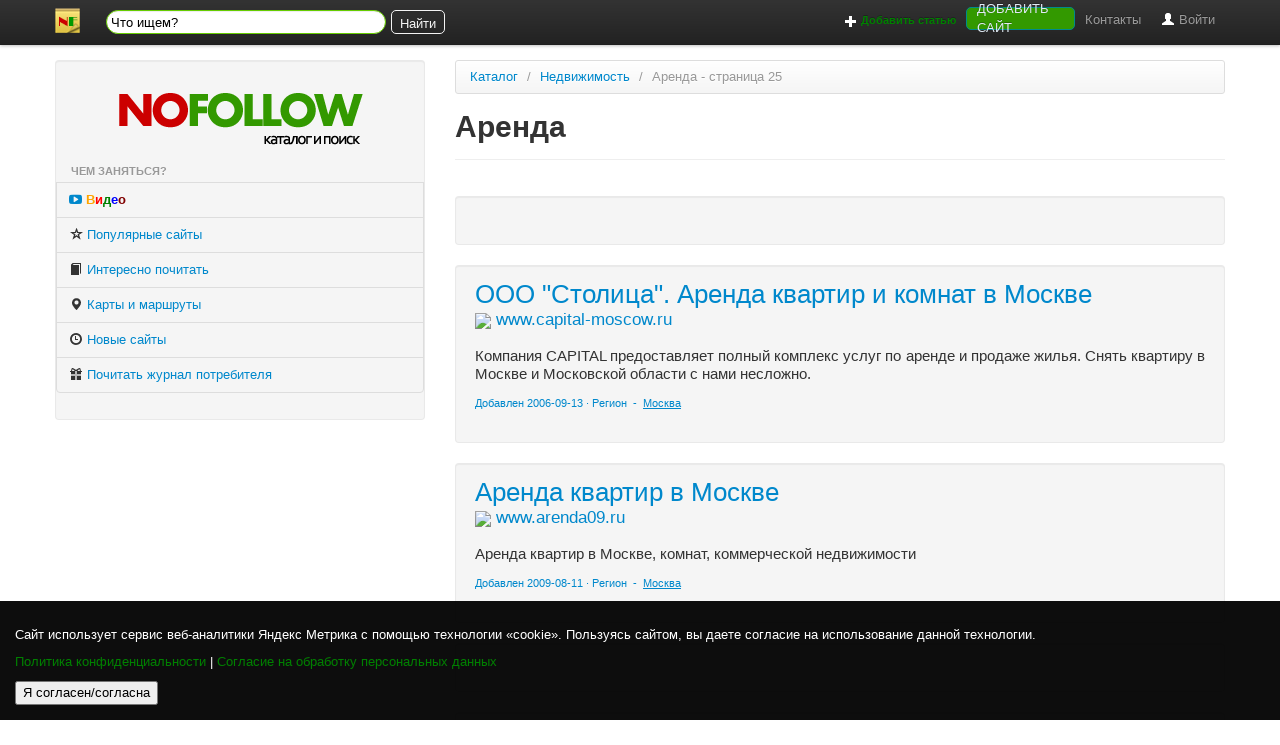

--- FILE ---
content_type: text/html; charset=windows-1251
request_url: https://www.nofollow.ru/lists-24-35-6.htm
body_size: 7677
content:
<!DOCTYPE html>
<html lang="ru">
  <head>
<title>Аренда. московская аренда риал эстейт, а так же другие сайты в рубрике Недвижимость - каталог Nofollow.ru</title>
<meta name="keywords" content="Недвижимость Аренда">
<META name="description" content="московская аренда риал эстейт. Аренда  - каталог сайтов Nofollow.ru">
<link href="style.css" type="text/css" rel="StyleSheet">
<script src="/jq/jquery.js"></script>
<link href="/bootstrap/css/bootstrap.min.css" rel="stylesheet">
<script type="text/javascript" src="/bootstrap/js/bootstrap.min.js"></script>
<meta charset="utf-8">
<meta name="viewport" content="width=device-width, initial-scale=1.0">
    
    <!-- Le styles -->
   
    <style type="text/css">
      body {
        padding-top: 60px;
        padding-bottom: 40px;
      }
      .sidebar-nav {
        padding: 9px 0;
      }
    </style>
    <link href="/bootstrap/css/bootstrap-responsive.css" rel="stylesheet">

    <!-- Le HTML5 shim, for IE6-8 support of HTML5 elements -->
    <!--[if lt IE 9]>
      <script src="http://html5shim.googlecode.com/svn/trunk/html5.js"></script>
    <![endif]-->

<META name="ROBOTS" content="index, follow">
 
<meta http-equiv="Content-Language" content="ru">
<meta http-equiv="Document-state" content="Dynamic">
<meta http-equiv="Content-Security-Policy" content="script-src 'self' 'unsafe-inline' https://yastatic.net http://yastatic.net *.adfox.ru *.jquery.com *.cloudflare.com *.bootstrapcdn.com *.yandex.ru *.yandex.net *.yastatic.net *.ytimg.com *.youtube.com *.googleapis.com *.aspnetcdn.com data:;">


  </head>

  <body>


	<div class="navbar navbar-fixed-top">
      <div class="navbar-inner">
        <div class="container">
          <a class="btn btn-navbar" data-toggle="collapse" data-target=".nav-collapse">
            <span class="icon-bar"></span>
            <span class="icon-bar"></span>
            <span class="icon-bar"></span>
          </a>
          <a class="brand" href="/"><img src="/i/header-logo2.png"></a>
          <div class="nav-collapse">

  <style>

#ya-site-form0 .ya-site-form__input-text,
#ya-site-form0 .ya-site-form__input-text_type_hint {
	background: none !important;
	border: #f3f3f3 1px solid;
	border-radius: 15px !important;
	font-size: 14px !important;
	color: #f3f3f3 !important;
	/* box-shadow: 0px 1px 7px #fefefe; */
	width:280px;
	height:24px
	
}

#ya-site-form0 .ya-site-form__submit {
	background: none !important;
	border: #f3f3f3 1px solid;
	border-radius: 5px !important;
	font-size: 13px !important;
	color: #f3f3f3 !important;
/* 	box-shadow: 0px 1px 7px #fefefe; */
	cursor: pointer;
/* 	padding-top: -1px !important; */
	height: 24px;
	width: 54px;
/* 	background: url('./40.png') center center no-repeat !important;  */
}

/* #ya-site-form0 .ya-site-suggest__iframe {
	background: url('./body_bg.png');
	color: #f3f3f3 !important;
} */

#ya-site-form0 .ya-site-form__form * {
	font-size: 13px !important;
	color: #f3f3f3 !important;
}

#ya-site-form0 .ya-site-suggest-elem:hover, html body #ya-site-form0 .ya-site-suggest-elem_state_hover {
	font-size: 14px !important;
	color: #f3f3f3 !important;
	background: #0c0c0c;
}
#ya-site-form0 .ya-site-suggest-elem_selected {
	font-size: 14px !important;
	color: #f3f3f3 !important;
	background: #0c0c0c;
}
#ya-site-form0 {
    margin: 0!important;
	 margin-top: 4px !important;
    padding: 0!important;
    display: inline-block;
}
</style>
  <div class="ya-site-form ya-site-form_inited_no" style="
    width: 20px;" onclick="return {'action':'http://www.nofollow.ru/yasearch.php','arrow':false,'bg':'transparent','fontsize':12,'fg':'#000000','language':'ru','logo':'rb','publicname':'Search nofollow.ru','suggest':true,'target':'_self','tld':'ru','type':2,'usebigdictionary':true,'searchid':2318671,'input_fg':'#000000','input_bg':'#ffffff','input_fontStyle':'normal','input_fontWeight':'normal','input_placeholder':'Что ищем?','input_placeholderColor':'#000000','input_borderColor':'#66cc00'}"><form action="https://yandex.ru/search/site/" method="get" target="_self" accept-charset="utf-8"><input type="hidden" name="searchid" value="2318671"/><input type="hidden" name="l10n" value="ru"/><input type="hidden" name="reqenc" value=""/><input type="search" name="text" value=""/><input type="submit" value="Найти"/></form></div><style type="text/css">.ya-page_js_yes .ya-site-form_inited_no { display: none; }</style><script type="text/javascript">(function(w,d,c){var s=d.createElement('script'),h=d.getElementsByTagName('script')[0],e=d.documentElement;if((' '+e.className+' ').indexOf(' ya-page_js_yes ')===-1){e.className+=' ya-page_js_yes';}s.type='text/javascript';s.async=true;s.charset='utf-8';s.src=(d.location.protocol==='https:'?'https:':'http:')+'//site.yandex.net/v2.0/js/all.js';h.parentNode.insertBefore(s,h);(w[c]||(w[c]=[])).push(function(){Ya.Site.Form.init()})})(window,document,'yandex_site_callbacks');</script>
  
  
  
  
  
  
  
  
  <ul class="nav pull-right">
 
 
 
 
 
<li>
<a rel='nofollow' href='http://www.nofollow.ru?page=addart'><span style="color: Green; font-weight: bold; font-size:smaller"><i class='icon-plus icon-white'></i> Добавить статью</span></a>
</li>
<li>
<a style="background-color: #339900;color: #e0ebf5;height: 7px;width: 109px;
border-radius: 5px;border: 1px solid;border-color: darkcyan;text-transform: uppercase;display: flex;
align-items: center;justify-content: center;cursor: pointer;text-decoration:none;margin-top: 7px;" 
rel="nofollow" type="button" href="http://www.nofollow.ru?page=add&sru=35&subru=6">Добавить сайт</a>
</li>
 <li><a rel="nofollow" href="/?page=faqfeedback">Контакты</a></li>
<li><a rel="nofollow" href="/?page=panel"><i class='icon-user icon-white'></i> Войти</a><li>



</ul>


	
	</div><!--/.nav-collapse -->
        </div>
      </div>
    </div>

	<!-- Роскомнадзор! -->

    <script type="text/javascript" src="https://cdnjs.cloudflare.com/ajax/libs/js-cookie/2.1.2/js.cookie.js"></script>

<style>
        * {
            box-sizing: border-box;
        }
        body {
            width: 100%;
            height: 100%;
        }
        .cookie-notification {
            position: fixed;
            background-color: rgba(0, 0, 0, .95);
            bottom: 0;
            width: 100%;
            color: white;
            padding: 15px;
            z-index: 10000;
        }
        .cookie-notification_hidden_yes {
            display: none;
        }
        .cookie-notification__header {
            margin-bottom: 10px;
            font-size: 13px;
        }
        .cookie-notification__body {
            margin-bottom: 10px;
             font-size: 12px;
        }
        .green-rkn{
            color: green;
        }


    </style> 

<div class="cookie-notification cookie-notification_hidden_yes">
        <div class="cookie-notification__header"></div>
        <div class="cookie-notification__body">
       
        <p>Сайт использует сервис веб-аналитики Яндекс Метрика с помощью технологии «cookie». Пользуясь сайтом, вы даете согласие на использование данной технологии.</p>
       <p><a class="green-rkn" target="_blank" rel="noindex, nofollow, noarchive" href="/policy.html">Политика конфиденциальности</a> | <a class="green-rkn" target="_blank" rel="noindex, nofollow, noarchive" href="/consensus.html">Согласие на обработку персональных данных</a> </p>
        </div>
        <div class="cookie-notification__buttons">
            <button class="cookie-notification__button" id="yes">Я согласен/согласна</button>
        </div>
    </div>
    <script type="text/javascript">
        var messageElement = document.querySelector('.cookie-notification');
        // Если нет cookies, то показываем плашку
        if (!Cookies.get('agreement')) {
            showMessage();
        } else {
            initCounter();
        }
        // Загружаем сам код счетчика сразу
        (function(m,e,t,r,i,k,a){m[i]=m[i]||function(){(m[i].a=m[i].a||[]).push(arguments)};
        m[i].l=1*new Date();k=e.createElement(t),a=e.getElementsByTagName(t)[0],k.async=1,k.src=r,a.parentNode.insertBefore(k,a)})
        (window, document,'script','//mc.yandex.ru/metrika/tag.js', 'ym')
        // Функция добавляет класс к DOM-элементу. Вы можете использовать библиотеку jQuery или другой фреймворк
        function addClass (o, c) {
            var re = new RegExp("(^|\\s)" + c + "(\\s|$)", "g");
            if (!o || re.test(o.className)) {
                return;
            }
            o.className = (o.className + " " + c).replace(/\s+/g, " ").replace(/(^ | $)/g, "");
        }
        // Функция удаляет класс из DOM-элемента. Вы можете использовать библиотеку jQuery или другой фреймворк
        function removeClass (o, c) {
            var re = new RegExp('(^|\\s)' + c + '(\\s|$)', 'g');
            if (!o) {
                return;
            }
            o.className = o.className.replace(re, '$1').replace(/\s+/g, ' ').replace(/(^ | $)/g, '');
        }
        // Функция, которая прячет предупреждение
        function hideMessage () {
            addClass(messageElement, 'cookie-notification_hidden_yes');
        }
        // Функция, которая показывает предупреждение
        function showMessage () {
            removeClass(messageElement, 'cookie-notification_hidden_yes');
        }
        function saveAnswer () {
            // Прячем предупреждение
            hideMessage();

            // Ставим cookies
            Cookies.set('agreement', '1');
        }
        function initCounter () {
            ym(651061, 'init', {});
            saveAnswer();
        }
        // Нажатие кнопки "Я согласен"
        document.querySelector('#yes').addEventListener('click', function () {
            initCounter();
        });
    </script>
    <div class="container">
	
	<div class="row">
    <div class="span4">
	
	<div class="well sidebar-nav">

	<p style="text-align:center">
<img src="/i/nfbootlogo.png">

</p>	
<p style="text-align:center">
<p style="text-align:center">
<!-- Yandex.RTB R-A-249413-4 -->
<div id="yandex_rtb_R-A-249413-4"></div>
<script type="text/javascript">
    (function(w, d, n, s, t) {
        w[n] = w[n] || [];
        w[n].push(function() {
            Ya.Context.AdvManager.render({
                blockId: "R-A-249413-4",
                renderTo: "yandex_rtb_R-A-249413-4",
                async: true
            });
        });
        t = d.getElementsByTagName("script")[0];
        s = d.createElement("script");
        s.type = "text/javascript";
        s.src = "//an.yandex.ru/system/context.js";
        s.async = true;
        t.parentNode.insertBefore(s, t);
    })(this, this.document, "yandexContextAsyncCallbacks");
</script>

	
</p>
</p>
<style>
#__okGroup0{width: 100% !important; }
.ok_group_widget>#__okGroup0 .button-pro{
    background-color: rgb(0, 128, 0) !important;
}
</style>
<ul class="nav nav-tabs nav-stacked">
<li class="nav-header">Чем заняться?</li>
<li style="font-weight: bold;">
<a rel=dofollow href='/video'><i class="fa fa-youtube-play"></i> <span style="color:orange;">В</span><span style="color:red;">и</span><span style="color:green;">д</span><span style="color:blue;">е</span><span style="color:maroon;">о</span></a>
</li>

<!-- <li>
<a rel=dofollow href='http://www.nofollow.ru/pictures'> <i class="icon-picture"></i> Картинки</a>
</li> -->

<li>
<a rel='nofollow' href='https//www.nofollow.ru/?page=top'> <i class="icon-star-empty"></i> Популярные сайты</a>
</li>
<li>
<a rel='nofollow' href='/?page=new-art'><i class="icon-book"></i> Интересно почитать</a>
</li>




<li>
<a rel=dofollow href='https://www.nofollow.ru/map.php'> <i class="icon-map-marker"></i> Карты и маршруты</a>
</li>

<li>

 <a rel='nofollow' href='https://www.nofollow.ru?page=new-sites'><i class="icon-time"></i> Новые сайты</a>
</li>


<li>


<a rel='nofollow' href='https://genby.ru/' target='_blank'><i class="icon-gift"></i> Почитать журнал потребителя</a>



</li>
<!--
<li>
<a rel="nofollow" target="_blank" href="https://www.twitter.com/nofollow_"><i class="fa fa-twitter" aria-hidden="true"></i><span style="color:red; text-decoration:line-through;"> No</span><span style="color:green">FolloW</span> за нами в Twitter!</a>
</li>
-->
</ul>










</ul>




	</div>
<div style="text-align:center">

<!-- NF_NEBO 

<a href="https://komsomolka.work/" target="_blank" title="Комсомолка Ворк"><img src="https://komsomolka.works/wp-content/uploads/2022/09/komsomolka300x200.jpg" width="300" height="200" alt="Работа для девушек" /></a>

-->
</div>	
	
	</div>
    <div class="span8">

<ul class="breadcrumb">
  <li>
    <a href="/">Каталог</a> <span class="divider">/</span>
  </li>
  <li>
    <a href="/inside-6.htm">Недвижимость</a> <span class="divider">/</span>
  </li>
  <li class="active">Аренда - страница 25 </li>

   
   </ul>	
	
	
<div class=page-header><h1 style='text-align:left'>Аренда</h1></div><br />

<div class="row">
 
 <div class="span4">
	  	  
	  </div>
    


	<div class="span4">
	  
	  	  
	  </div>
</div>



<div class='well'><p><!-- Yandex.RTB R-A-249413-2 -->
<div id="yandex_rtb_R-A-249413-2"></div>
<script type="text/javascript">
    (function(w, d, n, s, t) {
        w[n] = w[n] || [];
        w[n].push(function() {
            Ya.Context.AdvManager.render({
                blockId: "R-A-249413-2",
                renderTo: "yandex_rtb_R-A-249413-2",
                async: true
            });
        });
        t = d.getElementsByTagName("script")[0];
        s = d.createElement("script");
        s.type = "text/javascript";
        s.src = "//an.yandex.ru/system/context.js";
        s.async = true;
        t.parentNode.insertBefore(s, t);
    })(this, this.document, "yandexContextAsyncCallbacks");
</script></p></div><div class='well'><p><a style="font-size:26px;" href='/detail61887.htm''>ООО &quot;Столица&quot;. Аренда квартир и комнат в Москве</a><span class='underlink'><br /><img src='http://www.google.com/s2/favicons?domain=www.capital-moscow.ru'>&nbsp;www.capital-moscow.ru</span></p>
<p class='descriptor'>Компания CAPITAL предоставляет полный комплекс услуг по аренде и продаже жилья. Снять квартиру в Москве и Московской области с нами несложно.</p>
<p><span style='font-size:11px;' class='underlink'>
Добавлен 2006-09-13&nbsp;&middot;&nbsp;Регион&nbsp; - &nbsp;<a href='/listsR-0-27612.htm'>Москва</a>
</span></p>

</div><div class='well'><p><a style="font-size:26px;" href='/detail107631.htm''>Аренда квартир в Москве</a><span class='underlink'><br /><img src='http://www.google.com/s2/favicons?domain=www.arenda09.ru'>&nbsp;www.arenda09.ru</span></p>
<p class='descriptor'>Аренда квартир в Москве, комнат, коммерческой недвижимости</p>
<p><span style='font-size:11px;' class='underlink'>
Добавлен 2009-08-11&nbsp;&middot;&nbsp;Регион&nbsp; - &nbsp;<a href='/listsR-0-27612.htm'>Москва</a>
</span></p>

</div><div class='well'><p><!-- Yandex.RTB R-A-249413-2 -->
<div id="yandex_rtb_R-A-249413-2"></div>
<script type="text/javascript">
    (function(w, d, n, s, t) {
        w[n] = w[n] || [];
        w[n].push(function() {
            Ya.Context.AdvManager.render({
                blockId: "R-A-249413-2",
                renderTo: "yandex_rtb_R-A-249413-2",
                async: true
            });
        });
        t = d.getElementsByTagName("script")[0];
        s = d.createElement("script");
        s.type = "text/javascript";
        s.src = "//an.yandex.ru/system/context.js";
        s.async = true;
        t.parentNode.insertBefore(s, t);
    })(this, this.document, "yandexContextAsyncCallbacks");
</script></p></div><div class='well'><p><a style="font-size:26px;" href='/detail163731.htm''>Агентство ООО &quot;Олимп-Риэлти&quot;</a><span class='underlink'><br /><img src='http://www.google.com/s2/favicons?domain=olimp37.ru'>&nbsp;olimp37.ru</span></p>
<p class='descriptor'>Агентство посуточных квартир в Иваново! Хорошие условия, отчетные документы, квартиры класса &quot;люкс&quot;!</p>
<p><span style='font-size:11px;' class='underlink'>
Добавлен 2014-12-05&nbsp;&middot;&nbsp;Регион&nbsp; - &nbsp;<a href='/listsR-0-27347.htm'>Иваново</a>
</span></p>

</div><div class='well'><p><a style="font-size:26px;" href='/detail107605.htm''>VIP Apartment - квартиры в Одессе</a><span class='underlink'><br /><img src='http://www.google.com/s2/favicons?domain=vipapartment.od.ua'>&nbsp;vipapartment.od.ua</span></p>
<p class='descriptor'>Краткосрочная и долговременная аренда жилья в Одессе. Оптимальные варианты по цене, качеству и расположению.</p>
<p><span style='font-size:11px;' class='underlink'>
Добавлен 2009-08-10&nbsp;&middot;&nbsp;Регион&nbsp; - &nbsp;<a href='/listsR-0-33837.htm'>Одесса</a>
</span></p>

</div><div class='well'><p><a style="font-size:26px;" href='/detail64537.htm''>Аренда коттеджей в Подмосковье</a><span class='underlink'><br /><img src='http://www.google.com/s2/favicons?domain=www.home-realty.ru'>&nbsp;www.home-realty.ru</span></p>
<p class='descriptor'>Посуточная и долгосрочная аренда коттеджей  и домов в Подмосковье на день рождения, юбилей, праздник. Подбор коттеджей по вашему бюджету.Аренда домов, дач коттеджей на Новый год.Семейный отдых.</p>
<p><span style='font-size:11px;' class='underlink'>
Добавлен 2006-09-26&nbsp;&middot;&nbsp;Регион&nbsp; - &nbsp;Неизвестно
</span></p>

</div><b>Страницы</b><br><br><div class="pagination"><ul><li>
<a href="/lists-19-35-6.htm">20</a>

</li>
<li>
<a href="/lists-20-35-6.htm">21</a>

</li>
<li>
<a href="/lists-21-35-6.htm">22</a>

</li>
<li>
<a href="/lists-22-35-6.htm">23</a>

</li>
<li class='active disabled'>
<a href="/lists-23-35-6.htm">24</a>

</li>
<li>
<a href="/lists-25-35-6.htm">26</a>

</li>
<li>
<a href="/lists-26-35-6.htm">27</a>

</li>
<li>
<a href="/lists-27-35-6.htm">28</a>

</li>
<li>
<a href="/lists-28-35-6.htm">29</a>

</li>
<li>
<a href="/lists-29-35-6.htm">30</a>

</li>
<li>
<a href="/lists-30-35-6.htm">31</a>

</li>
<li>
<a href="/lists-31-35-6.htm">32</a>

</li>
<li>
<a href="/lists-32-35-6.htm">33</a>

</li>
<li>
<a href="/lists-33-35-6.htm">34</a>

</li>
</ul></div><p>
<br />
</p>

	</div>
    </div>
	  

      <hr>

      <footer>
        <p>
		<span style="font-size: -2;">© 2005 &mdash; 2026 &laquo;<strong>Каталог сайтов <span style="color: Red;">No</span><span style="color: Green;">FolloW</span></strong>&raquo;.</span> <span style="font-size: -2; text-align:right;"> В каталоге 85124 сайта.
<br />Права на все материалы, размещённые на этом сайте принадлежат их авторам.
<br /><a rel="noindex, nofollow, noarchive" href="/oferta_nofollow_ru.docx">Оферта</a>.
<br /><a target="_blank" rel="noindex, nofollow, noarchive" href="/policy.html">Политика конфиденциальности</a>
<br /><a target="_blank" rel="noindex, nofollow, noarchive" href="/consensus.html">Согласие на обработку персональных данных</a>.



</span>

<span><a style="background-color: #0088cc;color: #e0ebf5;height: 45px;width: 170px;border-radius: 5px;border: 1px solid;border-color: darkcyan;text-transform: uppercase;display: flex;align-items: center;justify-content: center;cursor: pointer;text-decoration:none;position: absolute;top: 0;right: 180px;" rel="nofollow" target="blank" type="button" href="https://fastvps.ru/c_a0e3af641c593e14407d19f8c0af9a6c">Хостинг</a></span>


&nbsp;&nbsp;
<span><a style="background-color: #339900;color: #e0ebf5;height: 45px;width: 170px;border-radius: 5px;border: 1px solid;border-color: darkcyan;text-transform: uppercase;display: flex;align-items: center;justify-content: center;cursor: pointer;text-decoration:none;position: absolute;top: 0;right: 0;" rel="nofollow" type="button" href="/media.php">Разместить рекламу</a></span>

<style>
footer {
	position:relative;
	
}
footer img {box-shadow: 1px 2px 2px 0px #252922;}
</style>







<!-- Yandex.Metrika counter -->
<!-- <script type="text/javascript" >
   (function(m,e,t,r,i,k,a){m[i]=m[i]||function(){(m[i].a=m[i].a||[]).push(arguments)};
   m[i].l=1*new Date();k=e.createElement(t),a=e.getElementsByTagName(t)[0],k.async=1,k.src=r,a.parentNode.insertBefore(k,a)})
   (window, document, "script", "https://mc.yandex.ru/metrika/tag.js", "ym");

   ym(651061, "init", {
        clickmap:true,
        trackLinks:true,
        accurateTrackBounce:true,
        trackHash:true
   });
</script>
<noscript><div><img src="https://mc.yandex.ru/watch/651061" style="position:absolute; left:-9999px;" alt="" /></div></noscript> -->
<!-- /Yandex.Metrika counter -->





<script type="text/javascript">
function vagabond(iii) {
this.href='/?page=escape&i=iii';	
}
</script>
<script src="/jq/buy_main_ad.js"></script>

<script src="//ajax.googleapis.com/ajax/libs/jquery/1.11.2/jquery.min.js"></script>
<script async type="text/javascript" src="/BOTT311/js/bootstrap.min.js"></script>

 <div id="mf">
 
 </div>


 <script>

window.onload = function() {
  detectAndKill();
 /*  RostelecomIsPieceOfShitThievesAndPropagandons(); */
} 


function fast(){
  var Next = document.getElementById('next');
  var Rubric = document.getElementById('rub').value;
  if (Rubric !=''){
  arr = Rubric.split('~');      
	 
	 Next.href = '/?page=add&sru='+arr[1]+'&subru='+arr[0];
  }

  }


function moodal(){

$.get('/?page=nfmod',{},onAjaxSuccess);

function onAjaxSuccess(okay)
{
 
  var gay = document.getElementById("mf");
  gay.innerHTML = okay; 
 
 }


}


   


async function detectAndKill(){
  const observer = new MutationObserver(mutations => {
    mutations.forEach(({ addedNodes }) => {
       
      addedNodes.forEach(node => {
            // For each added script tag
            if(node.nodeType === 1 && node.tagName === 'SCRIPT') {
                const src = node.src || ''
                const type = node.type
                
                // If the src is inside your blacklist
               // if(needsToBeBlacklisted(src, type)) {
                if(( src.indexOf('wtf')  > 0 ) || ( src.indexOf('mail')  > 0)  ) {
                node.type = 'javascript/blocked'
                console.log(node.innerHTML);
               
                  
                
                // Unnecessary, but cleaner: remove the node from the DOM
                  node.parentElement.removeChild(node) 
                  
                  // Do some stuff that will prevent the script tag loading ;)
                   // (See below…)
                }
            }
        })
    })
})

// Starts the monitoring
observer.observe(document.documentElement, {
    childList: true,
    subtree: true
})
}



  </script>

<link rel="stylesheet" href="//maxcdn.bootstrapcdn.com/font-awesome/4.3.0/css/font-awesome.min.css">
  

		</p>
<p>
<noindex>


<a target="blank" href="https://webmaster.yandex.ru/sqi?host=www.nofollow.ru"><img width="88" height="31" alt="" border="0" src="https://yandex.ru/cycounter?www.nofollow.ru&theme=light&lang=ru"/></a>

</noindex>


</p>  
  </footer>

    </div> <!-- /container -->
 
    <!-- Le javascript
    ================================================== -->
    <!-- Placed at the end of the document so the pages load faster -->
    <script type="text/javascript">
function toggle(divid) {
if (document.getElementById(divid).style.display == 'none')
{
document.getElementById(divid).style.display = 'block';
//vis=true;
}
else
{
document.getElementById(divid).style.display = 'none';
}
}
</script>
	
>

  </body>
</html>





 
